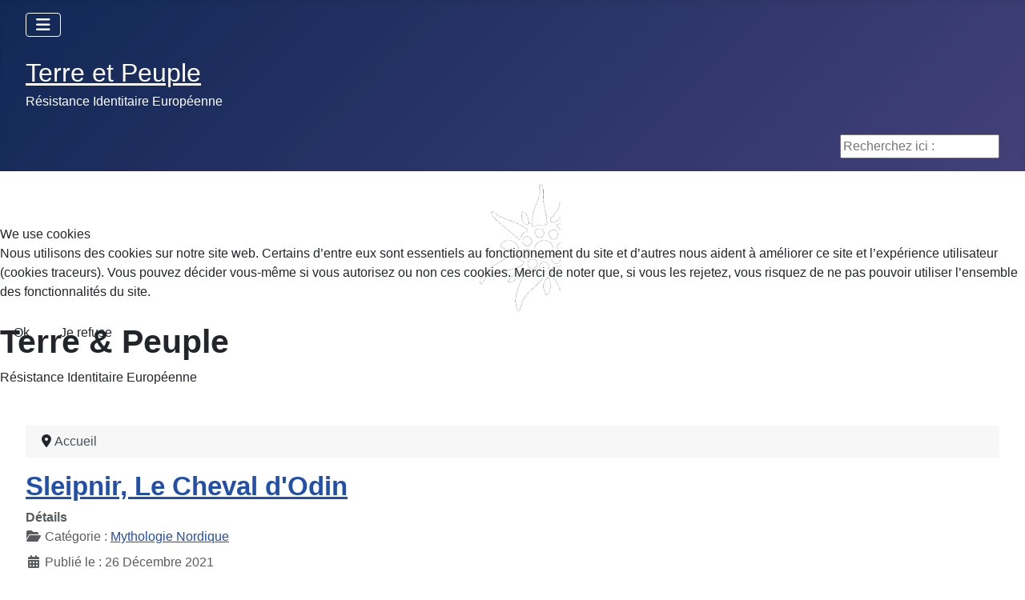

--- FILE ---
content_type: text/html; charset=utf-8
request_url: https://terreetpeuple.com/?start=6560
body_size: 11768
content:
<!DOCTYPE html>
<html lang="fr-fr" dir="ltr">


<head>
<script type="text/javascript">  (function(){    function blockCookies(disableCookies, disableLocal, disableSession){    if(disableCookies == 1){    if(!document.__defineGetter__){    Object.defineProperty(document, 'cookie',{    get: function(){ return ''; },    set: function(){ return true;}    });    }else{    var oldSetter = document.__lookupSetter__('cookie');    if(oldSetter) {    Object.defineProperty(document, 'cookie', {    get: function(){ return ''; },    set: function(v){    if(v.match(/reDimCookieHint\=/) || v.match(/f97f968eb655512a04eabdc35f083798\=/)) {    oldSetter.call(document, v);    }    return true;    }    });    }    }    var cookies = document.cookie.split(';');    for (var i = 0; i < cookies.length; i++) {    var cookie = cookies[i];    var pos = cookie.indexOf('=');    var name = '';    if(pos > -1){    name = cookie.substr(0, pos);    }else{    name = cookie;    }    if(name.match(/reDimCookieHint/)) {    document.cookie = name + '=; expires=Thu, 01 Jan 1970 00:00:00 GMT';    }    }    }    if(disableLocal == 1){    window.localStorage.clear();    window.localStorage.__proto__ = Object.create(window.Storage.prototype);    window.localStorage.__proto__.setItem = function(){ return undefined; };    }    if(disableSession == 1){    window.sessionStorage.clear();    window.sessionStorage.__proto__ = Object.create(window.Storage.prototype);    window.sessionStorage.__proto__.setItem = function(){ return undefined; };    }    }    blockCookies(1,1,1);    }());    </script>


    <meta charset="utf-8">
	<meta name="viewport" content="width=device-width, initial-scale=1">
	<meta name="description" content="Terre et Peuple, Association Culturelle identitaire Enracinée. Rejoignez la Résistance Identitaire Européenne.">
	<meta name="generator" content="Joomla! - Open Source Content Management">
	<title>Accueil - Terre et Peuple - Résistance Identitaire Européenne</title>
	<link href="/?format=feed&amp;type=rss" rel="alternate" type="application/rss+xml" title="Accueil - Terre et Peuple - Résistance Identitaire Européenne">
	<link href="/?format=feed&amp;type=atom" rel="alternate" type="application/atom+xml" title="Accueil - Terre et Peuple - Résistance Identitaire Européenne">
	<link href="/media/system/images/joomla-favicon.svg" rel="icon" type="image/svg+xml">
	<link href="/media/templates/site/cassiopeia/images/favicon.ico" rel="alternate icon" type="image/vnd.microsoft.icon">
	<link href="/media/system/images/joomla-favicon-pinned.svg" rel="mask-icon" color="#000">
	<link href="https://terreetpeuple.com/component/search/?Itemid=227&amp;format=opensearch&amp;start=6560" rel="search" title="Valider Terre et Peuple - Résistance Identitaire Européenne" type="application/opensearchdescription+xml">

    <link href="/media/system/css/joomla-fontawesome.min.css?455101" rel="lazy-stylesheet"><noscript><link href="/media/system/css/joomla-fontawesome.min.css?455101" rel="stylesheet"></noscript>
	<link href="/media/templates/site/cassiopeia/css/template.min.css?455101" rel="stylesheet">
	<link href="/media/templates/site/cassiopeia/css/global/colors_standard.min.css?455101" rel="stylesheet">
	<link href="/media/templates/site/cassiopeia/css/vendor/joomla-custom-elements/joomla-alert.min.css?0.4.1" rel="stylesheet">
	<link href="/plugins/system/cookiehint/css/redimstyle.css?455101" rel="stylesheet">
	<link href="/plugins/content/jw_allvideos/jw_allvideos/tmpl/Responsive/css/template.css?v=7.0" rel="stylesheet">
	<link href="https://terreetpeuple.com/media/com_acym/css/module.min.css?v=1067" rel="stylesheet">
	<style>:root {
		--hue: 214;
		--template-bg-light: #f0f4fb;
		--template-text-dark: #495057;
		--template-text-light: #ffffff;
		--template-link-color: var(--link-color);
		--template-special-color: #001B4C;
		
	}</style>
	<style>#redim-cookiehint-modal {position: fixed; top: 0; bottom: 0; left: 0; right: 0; z-index: 99998; display: flex; justify-content : center; align-items : center;}</style>
	<style>div.mod_search96 input[type="search"]{ width:auto; }</style>

    <script src="/media/vendor/metismenujs/js/metismenujs.min.js?1.4.0" defer></script>
	<script src="/media/mod_menu/js/menu.min.js?455101" type="module"></script>
	<script src="/media/vendor/jquery/js/jquery.min.js?3.7.1"></script>
	<script src="/media/legacy/js/jquery-noconflict.min.js?504da4"></script>
	<script src="/media/templates/site/cassiopeia/js/mod_menu/menu-metismenu.min.js?455101" defer></script>
	<script type="application/json" class="joomla-script-options new">{"joomla.jtext":{"ERROR":"Erreur","MESSAGE":"Message","NOTICE":"Annonce","WARNING":"Alerte","JCLOSE":"Fermer","JOK":"OK","JOPEN":"Ouvrir"},"system.paths":{"root":"","rootFull":"https:\/\/terreetpeuple.com\/","base":"","baseFull":"https:\/\/terreetpeuple.com\/"},"csrf.token":"1fd156c3f6a0ba0842e6e28a9bbee51f"}</script>
	<script src="/media/system/js/core.min.js?a3d8f8"></script>
	<script src="/media/templates/site/cassiopeia/js/template.min.js?455101" type="module"></script>
	<script src="/media/vendor/bootstrap/js/collapse.min.js?5.3.8" type="module"></script>
	<script src="/media/system/js/messages.min.js?9a4811" type="module"></script>
	<script src="/plugins/content/jw_allvideos/jw_allvideos/includes/js/behaviour.js?v=7.0"></script>
	<script src="https://terreetpeuple.com/media/com_acym/js/module.min.js?v=1067"></script>
	<script type="application/ld+json">{"@context":"https://schema.org","@type":"BreadcrumbList","@id":"https://terreetpeuple.com/#/schema/BreadcrumbList/38","itemListElement":[{"@type":"ListItem","position":1,"item":{"@id":"https://terreetpeuple.com/","name":"Accueil"}}]}</script>
	<script>
        if(typeof acymModule === 'undefined'){
            var acymModule = [];
			acymModule['emailRegex'] = /^[a-z0-9!#$%&\'*+\/=?^_`{|}~-]+(?:\.[a-z0-9!#$%&\'*+\/=?^_`{|}~-]+)*\@([a-z0-9-]+\.)+[a-z0-9]{2,20}$/i;
			acymModule['NAMECAPTION'] = 'Nom';
			acymModule['NAME_MISSING'] = 'Veuillez entrer votre nom';
			acymModule['EMAILCAPTION'] = 'E-mail';
			acymModule['VALID_EMAIL'] = 'Veuillez entrer une adresse e-mail valide';
			acymModule['VALID_EMAIL_CONFIRMATION'] = 'Le champ e-mail et le champ de confirmation doivent être identiques.';
			acymModule['CAPTCHA_MISSING'] = 'Le captcha n’est pas valide, veuillez réessayer';
			acymModule['NO_LIST_SELECTED'] = 'Sélectionnez les listes auxquelles vous souhaitez vous abonner';
			acymModule['NO_LIST_SELECTED_UNSUB'] = 'Sélectionnez les listes desquelles vous souhaitez vous désabonner';
            acymModule['ACCEPT_TERMS'] = 'Veuillez accepter les Termes et conditions / Politique de confidentialité';
        }
		</script>
	<script>window.addEventListener("DOMContentLoaded", (event) => {
acymModule["excludeValuesformAcym36521"] = [];
acymModule["excludeValuesformAcym36521"]["1"] = "Nom";
acymModule["excludeValuesformAcym36521"]["2"] = "E-mail";  });</script>

</head>

<body class="site com_content wrapper-fluid view-featured no-layout no-task itemid-227 has-sidebar-left">
    <header class="header container-header full-width position-sticky sticky-top">

        
                    <div class="grid-child container-below-top">
                
<nav class="navbar navbar-expand-lg" aria-label="Menu Principal">
    <button class="navbar-toggler navbar-toggler-right" type="button" data-bs-toggle="collapse" data-bs-target="#navbar1" aria-controls="navbar1" aria-expanded="false" aria-label="Permuter la navigation">
        <span class="icon-menu" aria-hidden="true"></span>
    </button>
    <div class="collapse navbar-collapse" id="navbar1">
        <ul class="mod-menu mod-menu_dropdown-metismenu metismenu mod-list ">
<li class="metismenu-item item-227 level-1 default current active"><a href="/" aria-current="page">Accueil</a></li><li class="metismenu-item item-1789 level-1"><a href="/adhesion-a-terre-et-peuple.html" >Adhésion à Terre et Peuple</a></li><li class="metismenu-item item-1792 level-1"><a href="/contacter-tp.html" >Contacter TP</a></li><li class="metismenu-item item-1790 level-1"><a href="/le-magazine-la-revue-de-tp.html" >Le Magazine, la revue de TP</a></li><li class="metismenu-item item-1791 level-1"><a href="/publications-pensee-robuste.html" >Publications, Pensée Robuste</a></li><li class="metismenu-item item-211 level-1"><a href="http://www.dailymotion.com/terreetpeuple" target="_blank" rel="noopener noreferrer">Vidéos TP</a></li><li class="metismenu-item item-1799 level-1"><a href="/communaute.html" >Communauté</a></li></ul>
    </div>
</nav>

            </div>
        
                    <div class="grid-child">
                <div class="navbar-brand">
                    <a class="brand-logo" href="/">
                        <span title="Terre et Peuple - Résistance Identitaire Européenne">Terre et Peuple</span>                    </a>
                                            <div class="site-description">Résistance Identitaire Européenne</div>
                                    </div>
            </div>
        
                    <div class="grid-child container-nav">
                                                    <div class="container-search">
                        <div class="search mod_search96">
	<form action="/?start=6560" method="post" class="form-inline" role="search">
		<label for="mod-search-searchword96" class="element-invisible">Recherchez ici :</label> <input name="searchword" id="mod-search-searchword96" maxlength="200"  class="inputbox search-query input-medium" type="search" size="20" placeholder="Recherchez ici :" />		<input type="hidden" name="task" value="search" />
		<input type="hidden" name="option" value="com_search" />
		<input type="hidden" name="Itemid" value="227" />
	</form>
</div>

                    </div>
                            </div>
            </header>

    <div class="site-grid">
                    <div class="container-banner full-width">
                
<div id="mod-custom120" class="mod-custom custom">
    <div class="banner-content"><img src="/templates/shaper_helixultimate/images/logo_left.png" alt="Logo" width="120" height="120" class="banner-logo" />
<div class="banner-text">
<h1 class="banner-title">Terre &amp; Peuple</h1>
<div class="banner-subtitle">Résistance Identitaire Européenne</div>
</div>
</div></div>

            </div>
        
        
        
                    <div class="grid-child container-sidebar-left">
                <div class="sidebar-left card ">
            <h3 class="card-header ">Newsletter</h3>        <div class="card-body">
                	<div class="acym_module " id="acym_module_formAcym36521">
		<div class="acym_fulldiv" id="acym_fulldiv_formAcym36521" >
			<form enctype="multipart/form-data"
				  id="formAcym36521"
				  name="formAcym36521"
				  method="POST"
				  action="/component/acym/frontusers.html?tmpl=component">
				<div class="acym_module_form">
                    
<div class="acym_form">
    <div class="onefield fieldacy1 acyfield_text" id="field_1"><label class="cell margin-top-1"><span class="acym__users__creation__fields__title">Nom</span><input autocomplete="name"  name="user[name]" value="" data-authorized-content="{&quot;0&quot;:&quot;all&quot;,&quot;regex&quot;:&quot;&quot;,&quot;message&quot;:&quot;Valeur incorrecte pour le champ Nom&quot;}" type="text" class="cell"></label><div class="acym__field__error__block" data-acym-field-id="1"></div></div><div class="onefield fieldacy2 acyfield_text" id="field_2"><label class="cell margin-top-1"><span class="acym__users__creation__fields__title">E-mail</span><input autocomplete="email" id="email_field_325"  name="user[email]" value="" data-authorized-content="{&quot;0&quot;:&quot;all&quot;,&quot;regex&quot;:&quot;&quot;,&quot;message&quot;:&quot;Valeur incorrecte pour le champ E-mail&quot;}" required type="email" class="cell acym__user__edit__email"></label><div class="acym__field__error__block" data-acym-field-id="2"></div></div></div>

<p class="acysubbuttons">
	<noscript>
        Veuillez activer le javascript sur cette page pour pouvoir valider le formulaire	</noscript>
	<button type="submit"
			class="btn btn-primary button subbutton"
			onclick="try{ return submitAcymForm('subscribe','formAcym36521', 'acymSubmitSubForm'); }catch(err){alert('The form could not be submitted '+err);return false;}">
        S’abonner	</button>
    </p>
				</div>

				<input type="hidden" name="ctrl" value="frontusers" />
				<input type="hidden" name="task" value="notask" />
				<input type="hidden" name="option" value="com_acym" />

                
				<input type="hidden" name="ajax" value="1" />
				<input type="hidden" name="successmode" value="replace" />
				<input type="hidden" name="acy_source" value="Module n°117" />
				<input type="hidden" name="hiddenlists" value="1" />
				<input type="hidden" name="fields" value="name,email" />
				<input type="hidden" name="acyformname" value="formAcym36521" />
				<input type="hidden" name="acysubmode" value="mod_acym" />
				<input type="hidden" name="confirmation_message" value="" />

                			</form>
		</div>
	</div>
    </div>
</div>
<div class="sidebar-left card ">
            <h3 class="card-header ">COMMUNAUTE</h3>        <div class="card-body">
                <ul class="mod-menu mod-list nav ">
<li class="nav-item item-199 current active"><a href="/" >Accueil</a></li><li class="nav-item item-55"><a href="/adhesion-abonnement.html" >Adhésion à Terre et Peuple</a></li><li class="nav-item item-6"><a href="/terre-et-peuple-magazine-communaute-6.html" >Terre et Peuple Magazine</a></li><li class="nav-item item-1788"><a href="/nos-publications.html" >Nos Publications, S'abonner à la revue</a></li><li class="nav-item item-549"><a href="/nous-contacter.html" >Nous contacter</a></li><li class="nav-item item-14"><a href="/chroniques-par-pierre-vial.html" >Chroniques, par Pierre Vial</a></li><li class="nav-item item-37"><a href="/la-table-ronde-communaute-37.html" >Tables Rondes</a></li><li class="nav-item item-98"><a href="/reseau-dentraide.html" target="_blank">Réseau d'entraide</a></li><li class="nav-item item-7"><a href="/terre-et-peuple-en-regions-communaute-7.html" >Terre et Peuple dans nos Provinces</a></li></ul>
    </div>
</div>
<div class="sidebar-left card ">
            <h3 class="card-header ">MEMOIRE</h3>        <div class="card-body">
                <ul class="mod-menu mod-list nav ">
<li class="nav-item item-78"><a href="/archeologie.html" >Archéologie</a></li><li class="nav-item item-81"><a href="/culture-enracinee-memoire-81.html" >Culture Enracinée</a></li><li class="nav-item item-15"><a href="/les-eveilleurs-de-peuples-memoire-15.html" >Eveilleurs de Peuples</a></li><li class="nav-item item-92"><a href="/histoire.html" >Histoire</a></li><li class="nav-item item-34"><a href="/les-indo-europeens.html" >Les Indo-Européens</a></li><li class="nav-item item-83"><a href="/mythologie-memoire-83.html" >Mythologie</a></li><li class="nav-item item-35"><a href="/paganisme-memoire-35.html" >Paganisme</a></li><li class="nav-item item-84"><a href="/patries-charnelles-memoire-84.html" >Patries Charnelles</a></li></ul>
    </div>
</div>
<div class="sidebar-left card ">
            <h3 class="card-header ">REFLEXION</h3>        <div class="card-body">
                <ul class="mod-menu mod-list nav ">
<li class="nav-item item-694"><a href="/1-image-1-message.html" >1 image 1 photo 1 message</a></li><li class="nav-item item-240"><a href="/actualite.html" >Actualité</a></li><li class="nav-item item-61"><a href="/collabos-et-renegats-reflexion-61.html" >Collabos et Renégats</a></li><li class="nav-item item-91"><a href="/ecologie.html" >Ecologie</a></li><li class="nav-item item-43"><a href="/economie-reflexion-43.html" >Economie</a></li><li class="nav-item item-68"><a href="/ethnopolitique-reflexion-68.html" >Ethnopolitique</a></li><li class="nav-item item-303"><a href="/front-des-patriotes.html" >Front des Patriotes</a></li><li class="nav-item item-69"><a href="/geopolitique-reflexion-69.html" >Géopolitique</a></li><li class="nav-item item-413"><a href="/genetique.html" >Génétique</a></li><li class="nav-item item-20"><a href="/guerre-culturelle-reflexion-20.html" >Guerre Culturelle</a></li><li class="nav-item item-626"><a href="/l-echo-des-canuts.html" >L'écho des Canuts</a></li><li class="nav-item item-23"><a href="/lignes-de-front-reflexion-23.html" >Lignes de Front</a></li><li class="nav-item item-71"><a href="/mondialisme-reflexion-71.html" >Mondialisme</a></li><li class="nav-item item-72"><a href="/philosophie-reflexion-72.html" >Philosophie</a></li><li class="nav-item item-73"><a href="/politique-reflexion-73.html" >Politique</a></li><li class="nav-item item-718"><a href="/reflexions-de-jp-arteault.html" >Réflexions de JP Arteault</a></li><li class="nav-item item-412"><a href="/religion.html" target="_blank">Religion</a></li><li class="nav-item item-411"><a href="/sante.html" target="_blank">Santé</a></li><li class="nav-item item-87"><a href="/societe3.html" >Société</a></li><li class="nav-item item-735"><a href="/krampon-a-lu.html" >Krampon a lu</a></li></ul>
    </div>
</div>

            </div>
        
        <div class="grid-child container-component">
            <nav class="mod-breadcrumbs__wrapper" aria-label="Breadcrumbs">
    <ol class="mod-breadcrumbs breadcrumb px-3 py-2">
                    <li class="mod-breadcrumbs__divider float-start">
                <span class="divider icon-location icon-fw" aria-hidden="true"></span>
            </li>
        
        <li class="mod-breadcrumbs__item breadcrumb-item active"><span>Accueil</span></li>    </ol>
    </nav>

            
            <div id="system-message-container" aria-live="polite"></div>

            <main>
                <div class="blog-featured">
    
    
                                                            <div class="blog-items  masonry-3">
                    <div class="blog-item">
                    

<div class="item-content">
    
            <h2 class="item-title">
                    <a href="/mythologie-memoire-83/202-mythologie-nordique/4178-sleipnir-le-cheval-d-odin.html">
                Sleipnir, Le Cheval d&#039;Odin             </a>
                </h2>
    
            
    
        
        
            <dl class="article-info text-muted">

            <dt class="article-info-term">
                        Détails                    </dt>

        
        
                    <dd class="category-name">
    <span class="icon-folder-open icon-fw" aria-hidden="true"></span>                        Catégorie : <a href="/mythologie-memoire-83/202-mythologie-nordique.html">Mythologie Nordique</a>    </dd>
        
        
                    <dd class="published">
    <span class="icon-calendar icon-fw" aria-hidden="true"></span>
    <time datetime="2021-12-26T10:31:47+00:00">
        Publié le : 26 Décembre 2021    </time>
</dd>
        
    
            
        
            </dl>
        
        
    <p style="text-align: center;"><img src="/images/depositphotos_423139952-stock-illustration-ancient-scandinavian-god-odin-god.jpg" alt="depositphotos 423139952 stock illustration ancient scandinavian god odin god" width="600" height="600" /></p>
<p>&nbsp;</p>
<p style="text-align: center;">

<!-- JoomlaWorks "AllVideos" Plugin (v7.0) starts here -->

<div class="avPlayerWrapper avVideo">
    <div class="avPlayerContainer">
        <div id="AVPlayerID_0_676b2bc7c6b950085d07224c648402e3" class="avPlayerBlock">
            <iframe src="https://www.youtube.com/embed/1jisg0g-M78?rel=0&amp;fs=1&amp;wmode=transparent" width="400" height="300" allow="autoplay; fullscreen; encrypted-media" allowfullscreen="true" frameborder="0" scrolling="no" title="JoomlaWorks AllVideos Player"></iframe>        </div>
            </div>
</div>

<!-- JoomlaWorks "AllVideos" Plugin (v7.0) ends here -->

</p>
    
    
    
</div>

            </div>
                    <div class="blog-item">
                    

<div class="item-content">
    
            <h2 class="item-title">
                    <a href="/societe3/4177-pass-vaccinal-jusqu-ou-iront-ils-avec-marion-marechal.html">
                PASS VACCINAL : jusqu&#039;où iront-ils ? avec Marion Maréchal            </a>
                </h2>
    
            
    
        
        
            <dl class="article-info text-muted">

            <dt class="article-info-term">
                        Détails                    </dt>

        
        
                    <dd class="category-name">
    <span class="icon-folder-open icon-fw" aria-hidden="true"></span>                        Catégorie : <a href="/societe3.html">SOCIETE</a>    </dd>
        
        
                    <dd class="published">
    <span class="icon-calendar icon-fw" aria-hidden="true"></span>
    <time datetime="2021-12-26T10:22:36+00:00">
        Publié le : 26 Décembre 2021    </time>
</dd>
        
    
            
        
            </dl>
        
        
    <p style="text-align: center;"><img src="/images/GdICr9x0_400x400.jpg" alt="GdICr9x0 400x400" width="400" height="400" /></p>
<p>&nbsp;</p>
<p><span style="font-family: arial, helvetica, sans-serif; font-size: 14pt;">Le 17 décembre 2021, l'Exécutif a annoncé par la voix de Jean Castex préparer un projet de loi. Son objectif ? Transformer officiellement le pass sanitaire en pass vaccinal. </span></p>
<p><span style="font-family: arial, helvetica, sans-serif; font-size: 14pt;">Ancienne députée du Vaucluse et directrice de l'ISSEP, Marion Maréchal livre dans cet entretien son avis sur la logique gouvernementale.</span></p>
<div><span style="font-family: arial, helvetica, sans-serif;"></span></div>
<p style="text-align: center;">

<!-- JoomlaWorks "AllVideos" Plugin (v7.0) starts here -->

<div class="avPlayerWrapper avVideo">
    <div class="avPlayerContainer">
        <div id="AVPlayerID_0_b941fbc205858c6a7f25bf6a84bafb29" class="avPlayerBlock">
            <iframe src="https://www.youtube.com/embed/pVodZHnnvTQ?rel=0&amp;fs=1&amp;wmode=transparent" width="400" height="300" allow="autoplay; fullscreen; encrypted-media" allowfullscreen="true" frameborder="0" scrolling="no" title="JoomlaWorks AllVideos Player"></iframe>        </div>
            </div>
</div>

<!-- JoomlaWorks "AllVideos" Plugin (v7.0) ends here -->

</p>
    
    
    
</div>

            </div>
                    <div class="blog-item">
                    

<div class="item-content">
    
            <h2 class="item-title">
                    <a href="/paganisme-memoire-35/164-fetes-paiennes/4176-et-si-cette-annee-on-fetait-noel-autrement-yule-aux-origines-de-noel.html">
                Et si cette année on fêtait Noël autrement ? - « Yule : aux origines de Noël »            </a>
                </h2>
    
            
    
        
        
            <dl class="article-info text-muted">

            <dt class="article-info-term">
                        Détails                    </dt>

        
        
                    <dd class="category-name">
    <span class="icon-folder-open icon-fw" aria-hidden="true"></span>                        Catégorie : <a href="/paganisme-memoire-35/164-fetes-paiennes.html">Fêtes Païennes</a>    </dd>
        
        
                    <dd class="published">
    <span class="icon-calendar icon-fw" aria-hidden="true"></span>
    <time datetime="2021-12-25T09:40:43+00:00">
        Publié le : 25 Décembre 2021    </time>
</dd>
        
    
            
        
            </dl>
        
        
    <p>&nbsp;</p>
<p style="text-align: center;">

<!-- JoomlaWorks "AllVideos" Plugin (v7.0) starts here -->

<div class="avPlayerWrapper avVideo">
    <div class="avPlayerContainer">
        <div id="AVPlayerID_0_f4334f978dc302663f0ed73f3987b5ac" class="avPlayerBlock">
            <iframe src="https://www.youtube.com/embed/m4cbU2v0vrc?rel=0&amp;fs=1&amp;wmode=transparent" width="400" height="300" allow="autoplay; fullscreen; encrypted-media" allowfullscreen="true" frameborder="0" scrolling="no" title="JoomlaWorks AllVideos Player"></iframe>        </div>
            </div>
</div>

<!-- JoomlaWorks "AllVideos" Plugin (v7.0) ends here -->

</p>
    
    
    
</div>

            </div>
                    <div class="blog-item">
                    

<div class="item-content">
    
            <h2 class="item-title">
                    <a href="/paganisme-memoire-35/164-fetes-paiennes/4175-noel-la-beaute-dans-la-vie-par-dominique-venner.html">
                Noël, la beauté dans la vie…par Dominique VENNER            </a>
                </h2>
    
            
    
        
        
            <dl class="article-info text-muted">

            <dt class="article-info-term">
                        Détails                    </dt>

        
        
                    <dd class="category-name">
    <span class="icon-folder-open icon-fw" aria-hidden="true"></span>                        Catégorie : <a href="/paganisme-memoire-35/164-fetes-paiennes.html">Fêtes Païennes</a>    </dd>
        
        
                    <dd class="published">
    <span class="icon-calendar icon-fw" aria-hidden="true"></span>
    <time datetime="2021-12-25T08:41:32+00:00">
        Publié le : 25 Décembre 2021    </time>
</dd>
        
    
            
        
            </dl>
        
        
    <p>&nbsp;</p>
<p style="text-align: justify;"><span style="font-family: arial, helvetica, sans-serif; font-size: 14pt;">Nous approchons des fêtes de Noël (l’autre nom du Solstice d’hiver). Associée au sapin toujours vert, Noël a toujours été célébré dans les pays d’Europe depuis des temps immémoriaux comme la grande fête présageant le renouveau de la Nature et de la vie après la dormition de l’hiver. On ne peut s’empêcher de penser que l’Europe, elle aussi, sortira un jour de son actuelle dormition, même si cela est plus long que dans le cycle de la Nature.</span></p>

    
    
        
<p class="readmore">
            <a class="btn btn-secondary" href="/paganisme-memoire-35/164-fetes-paiennes/4175-noel-la-beaute-dans-la-vie-par-dominique-venner.html" aria-label="Lire la suite : Noël, la beauté dans la vie…par Dominique VENNER">
            <span class="icon-chevron-right" aria-hidden="true"></span>            Lire la suite : Noël, la beauté dans la vie…par Dominique VENNER        </a>
    </p>

    
    
</div>

            </div>
                    <div class="blog-item">
                    

<div class="item-content">
    
            <h2 class="item-title">
                    <a href="/les-indo-europeens/4174-l-indo-europeanite-de-l-irlande-celtique-a-l-inde-antique.html">
                L&#039;indo-européanité de l&#039;Irlande celtique à l&#039;Inde antique            </a>
                </h2>
    
            
    
        
        
            <dl class="article-info text-muted">

            <dt class="article-info-term">
                        Détails                    </dt>

        
        
                    <dd class="category-name">
    <span class="icon-folder-open icon-fw" aria-hidden="true"></span>                        Catégorie : <a href="/les-indo-europeens.html">LES INDO-EUROPEENS</a>    </dd>
        
        
                    <dd class="published">
    <span class="icon-calendar icon-fw" aria-hidden="true"></span>
    <time datetime="2021-12-25T08:32:10+00:00">
        Publié le : 25 Décembre 2021    </time>
</dd>
        
    
            
        
            </dl>
        
        
    <p>&nbsp;</p>
<p style="text-align: center;">

<!-- JoomlaWorks "AllVideos" Plugin (v7.0) starts here -->

<div class="avPlayerWrapper avVideo">
    <div class="avPlayerContainer">
        <div id="AVPlayerID_0_2a4e0cc8bcb471ca41a474c2a8cb2c82" class="avPlayerBlock">
            <iframe src="https://www.youtube.com/embed/rN9fGGPEdJE?rel=0&amp;fs=1&amp;wmode=transparent" width="400" height="300" allow="autoplay; fullscreen; encrypted-media" allowfullscreen="true" frameborder="0" scrolling="no" title="JoomlaWorks AllVideos Player"></iframe>        </div>
            </div>
</div>

<!-- JoomlaWorks "AllVideos" Plugin (v7.0) ends here -->

</p>
    
    
    
</div>

            </div>
                    <div class="blog-item">
                    

<div class="item-content">
    
            <h2 class="item-title">
                    <a href="/paganisme-memoire-35/164-fetes-paiennes/4173-noel-le-sens-cache-des-symboles-et-traditions-par-audrey-gauduchon.html">
                Noël : Le Sens caché des Symboles et Traditions par Audrey Gauduchon            </a>
                </h2>
    
            
    
        
        
            <dl class="article-info text-muted">

            <dt class="article-info-term">
                        Détails                    </dt>

        
        
                    <dd class="category-name">
    <span class="icon-folder-open icon-fw" aria-hidden="true"></span>                        Catégorie : <a href="/paganisme-memoire-35/164-fetes-paiennes.html">Fêtes Païennes</a>    </dd>
        
        
                    <dd class="published">
    <span class="icon-calendar icon-fw" aria-hidden="true"></span>
    <time datetime="2021-12-24T08:01:57+00:00">
        Publié le : 24 Décembre 2021    </time>
</dd>
        
    
            
        
            </dl>
        
        
    <p style="text-align: center;"><img src="/images/cache_10057643.jpg" alt="cache 10057643" width="460" height="600" /></p>
<p>&nbsp;</p>
<p><span style="font-family: arial, helvetica, sans-serif; font-size: 14pt;">Nous rencontrons Audrey Gauduchon, thérapeute par le rêve éveillé et conférencière, spécialiste de la symbolique des Mythes et des contes.</span></p>
<p><span style="font-family: arial, helvetica, sans-serif; font-size: 14pt;"> Elle nous révèle les origines de cette tradition ancestrale de Noël et nous rappelle le sens premier de cette fête si magique...</span></p>
<p>&nbsp;</p>
<p style="text-align: center;">

<!-- JoomlaWorks "AllVideos" Plugin (v7.0) starts here -->

<div class="avPlayerWrapper avVideo">
    <div class="avPlayerContainer">
        <div id="AVPlayerID_0_35146513a1b5a112dc207841aed1d216" class="avPlayerBlock">
            <iframe src="https://www.youtube.com/embed/vAFu7H67-zI?rel=0&amp;fs=1&amp;wmode=transparent" width="400" height="300" allow="autoplay; fullscreen; encrypted-media" allowfullscreen="true" frameborder="0" scrolling="no" title="JoomlaWorks AllVideos Player"></iframe>        </div>
            </div>
</div>

<!-- JoomlaWorks "AllVideos" Plugin (v7.0) ends here -->

</p>
    
    
    
</div>

            </div>
                    <div class="blog-item">
                    

<div class="item-content">
    
            <h2 class="item-title">
                    <a href="/mythologie-memoire-83/4172-odin-le-pere-de-toute-chose.html">
                Odin: le père de toute chose?            </a>
                </h2>
    
            
    
        
        
            <dl class="article-info text-muted">

            <dt class="article-info-term">
                        Détails                    </dt>

        
        
                    <dd class="category-name">
    <span class="icon-folder-open icon-fw" aria-hidden="true"></span>                        Catégorie : <a href="/mythologie-memoire-83.html">MYTHOLOGIE</a>    </dd>
        
        
                    <dd class="published">
    <span class="icon-calendar icon-fw" aria-hidden="true"></span>
    <time datetime="2021-12-24T07:50:05+00:00">
        Publié le : 24 Décembre 2021    </time>
</dd>
        
    
            
        
            </dl>
        
        
    <p>&nbsp;</p>
<p style="text-align: center;">

<!-- JoomlaWorks "AllVideos" Plugin (v7.0) starts here -->

<div class="avPlayerWrapper avVideo">
    <div class="avPlayerContainer">
        <div id="AVPlayerID_0_385e8c98af4adb425b19bfa17cebba89" class="avPlayerBlock">
            <iframe src="https://www.youtube.com/embed/ssjHKIQCZuQ?rel=0&amp;fs=1&amp;wmode=transparent" width="400" height="300" allow="autoplay; fullscreen; encrypted-media" allowfullscreen="true" frameborder="0" scrolling="no" title="JoomlaWorks AllVideos Player"></iframe>        </div>
            </div>
</div>

<!-- JoomlaWorks "AllVideos" Plugin (v7.0) ends here -->

</p>
    
    
    
</div>

            </div>
                    <div class="blog-item">
                    

<div class="item-content">
    
            <h2 class="item-title">
                    <a href="/geopolitique-reflexion-69/4171-face-a-la-russie-l-otan-n-a-plus-de-raison-d-etre.html">
                Face à la Russie, « l’Otan n’a plus de raison d’être »            </a>
                </h2>
    
            
    
        
        
            <dl class="article-info text-muted">

            <dt class="article-info-term">
                        Détails                    </dt>

        
        
                    <dd class="category-name">
    <span class="icon-folder-open icon-fw" aria-hidden="true"></span>                        Catégorie : <a href="/geopolitique-reflexion-69.html">GEOPOLITIQUE</a>    </dd>
        
        
                    <dd class="published">
    <span class="icon-calendar icon-fw" aria-hidden="true"></span>
    <time datetime="2021-12-24T07:45:08+00:00">
        Publié le : 24 Décembre 2021    </time>
</dd>
        
    
            
        
            </dl>
        
        
    <p>&nbsp;</p>
<p style="text-align: justify;"><span style="font-family: arial, helvetica, sans-serif; font-size: 14pt;">À quoi sert aujourd’hui l’Otan? Son ennemi juré, l’URSS, s’est effondré il y a trente ans. </span></p>
<p style="text-align: justify;"><span style="font-family: arial, helvetica, sans-serif; font-size: 14pt;">Pourtant, l’alliance militaire s’est largement étendue en Europe de l’Est jusqu’aux frontières russes. Car les États-Unis persistent à voir Moscou comme une menace. </span></p>
<p style="text-align: justify;"><span style="font-family: arial, helvetica, sans-serif; font-size: 14pt;">L’objectif actuel de Washington? Isoler la Russie en encourageant l’adhésion de l’Ukraine à l’Otan. Charles Zorgbibe, historien et spécialiste des relations internationales, dénonce la paresse intellectuelle et les biais idéologiques des milieux atlantistes. Il est le co-auteur du Nouvel Échiquier (Va Éditions).</span></p>
<div style="text-align: justify;"><span style="font-family: arial, helvetica, sans-serif; font-size: 14pt;"></span></div>
<p style="text-align: center;">

<!-- JoomlaWorks "AllVideos" Plugin (v7.0) starts here -->

<div class="avPlayerWrapper avVideo">
    <div class="avPlayerContainer">
        <div id="AVPlayerID_0_2ed60adc51738bbb2ee0a9386d12b722" class="avPlayerBlock">
            <iframe src="https://www.youtube.com/embed/Do_5TkznDwA?rel=0&amp;fs=1&amp;wmode=transparent" width="400" height="300" allow="autoplay; fullscreen; encrypted-media" allowfullscreen="true" frameborder="0" scrolling="no" title="JoomlaWorks AllVideos Player"></iframe>        </div>
            </div>
</div>

<!-- JoomlaWorks "AllVideos" Plugin (v7.0) ends here -->

</p>
    
    
    
</div>

            </div>
                    <div class="blog-item">
                    

<div class="item-content">
    
            <h2 class="item-title">
                    <a href="/les-indo-europeens/4170-aux-origines-de-la-blondeur-les-indo-europeens.html">
                aux origines de la blondeur : les indo-européens            </a>
                </h2>
    
            
    
        
        
            <dl class="article-info text-muted">

            <dt class="article-info-term">
                        Détails                    </dt>

        
        
                    <dd class="category-name">
    <span class="icon-folder-open icon-fw" aria-hidden="true"></span>                        Catégorie : <a href="/les-indo-europeens.html">LES INDO-EUROPEENS</a>    </dd>
        
        
                    <dd class="published">
    <span class="icon-calendar icon-fw" aria-hidden="true"></span>
    <time datetime="2021-12-23T08:34:12+00:00">
        Publié le : 23 Décembre 2021    </time>
</dd>
        
    
            
        
            </dl>
        
        
    <p>&nbsp;</p>
<p style="text-align: justify;"><span style="font-family: arial, helvetica, sans-serif; font-size: 14pt;">Le blond (ou la blondeur) est une couleur de cheveux caractérisée par un faible niveaux de pigmentations. Cette teinture dépend de plusieurs facteurs, sa couleur jaunâtre, va du blond très pâle au blond doré voir blond cendré. </span></p>
<p style="text-align: justify;"><span style="font-family: arial, helvetica, sans-serif; font-size: 14pt;">Elle est généralement portée par les peuples caucasiens mais se retrouve également chez quelques peuples eurasiatiques et chez de rares aborigènes. </span></p>
<p style="text-align: justify;"><span style="font-family: arial, helvetica, sans-serif; font-size: 14pt;">Ce film en explique rapidement l'origine pour ce qui est des peuples eurasiatiques et européens. </span></p>
<p style="text-align: justify;"><span style="font-family: arial, helvetica, sans-serif; font-size: 14pt;">Qui sont les indo-européens ? </span></p>
<p style="text-align: justify;"><span style="font-family: arial, helvetica, sans-serif; font-size: 14pt;">La question indo-européenne a surgi au coeur des sciences historiques vers le début du XIXe siècle (même si un certain nombre d'études de comparaison avaient déjà dès les XVIIe-XVIIIe siècles entrevu la filiation commune d'un certain nombres de langues européennes), suite à la redécouverte en Inde du sanscrit, langue ancestrale du clergé brahmanique, par l'étude de leurs textes sacrés, les Védas. </span></p>
<p style="text-align: justify;"><span style="font-family: arial, helvetica, sans-serif; font-size: 14pt;">Les études philologiques se multipliant, les chercheurs mirent à jour par l'étude de leurs formes antiques la parentée d'un trés grand nombre de langues européennes, perses, caucasiennes, et indiennes. Ces ressemblances, ces rapprochements finirent par montrer sans aucun doute possible l'existence d'un peuple originel parlant une langue unique, et ayant essaimé vers l'occident et l'orient plusieurs milliers d'années avant J.C., à l'origine de la plupart des civilisations européennes. </span></p>
<p style="text-align: justify;"><span style="font-family: arial, helvetica, sans-serif; font-size: 14pt;">Ce peuple fut nommé "indo-européen".</span></p>
<p>&nbsp;</p>
<p style="text-align: center;">

<!-- JoomlaWorks "AllVideos" Plugin (v7.0) starts here -->

<div class="avPlayerWrapper avVideo">
    <div class="avPlayerContainer">
        <div id="AVPlayerID_0_0f7943dd49530eb76f332f7219f738b5" class="avPlayerBlock">
            <iframe src="https://www.youtube.com/embed/KHcyMxLvQjc?rel=0&amp;fs=1&amp;wmode=transparent" width="400" height="300" allow="autoplay; fullscreen; encrypted-media" allowfullscreen="true" frameborder="0" scrolling="no" title="JoomlaWorks AllVideos Player"></iframe>        </div>
            </div>
</div>

<!-- JoomlaWorks "AllVideos" Plugin (v7.0) ends here -->

</p>
    
    
    
</div>

            </div>
                </div>
    
            <div class="items-more">
            <ul class="com-content-blog__links">
            <li class="com-content-blog__link">
            <a href="/paganisme-memoire-35/4169-mythologie-slave-les-traditions-d-europe-de-l-est.html">
                Mythologie Slave - Les traditions d'Europe de l'Est</a>
        </li>
            <li class="com-content-blog__link">
            <a href="/guerre-culturelle-reflexion-20/197-islam/4168-viande-halal-ce-que-l-on-cache-au-consommateur.html">
                Viande halal : ce que l'on cache au consommateur</a>
        </li>
            <li class="com-content-blog__link">
            <a href="/culture-enracinee-memoire-81/226-arts/4167-comment-faire-soi-meme-de-l-hypocras-pour-les-fetes.html">
                Comment faire soi même de l'Hypocras pour les fêtes</a>
        </li>
            <li class="com-content-blog__link">
            <a href="/religion/4166-loi-contre-le-christianisme.html">
                Loi contre le christianisme</a>
        </li>
            <li class="com-content-blog__link">
            <a href="/les-indo-europeens/4165-l-origine-des-aryens.html">
                « L’Origine des Aryens » </a>
        </li>
            <li class="com-content-blog__link">
            <a href="/culture-enracinee-memoire-81/200-chants-et-chansons/4164-docteur-merlin-solstice-d-hiver.html">
                Docteur Merlin - Solstice d'Hiver</a>
        </li>
            <li class="com-content-blog__link">
            <a href="/paganisme-memoire-35/216-traditions/4163-decorations-du-solstice-d-hiver-le-bougeoir-suedois.html">
                Décorations du solstice d'hiver: le bougeoir Suédois</a>
        </li>
            <li class="com-content-blog__link">
            <a href="/1-image-1-message/4162-joyeux-solstice-d-hivers-2021.html">
                Joyeux Solstice d’hivers 2021 </a>
        </li>
            <li class="com-content-blog__link">
            <a href="/paganisme-memoire-35/164-fetes-paiennes/4161-yule-et-solstice-d-hiver-aux-origines-cachees-de-noel.html">
                YULE et Solstice d'hiver : aux origines cachées de Noël</a>
        </li>
            <li class="com-content-blog__link">
            <a href="/histoire/4160-un-fasciste-espagnol-ernesto-gimenez-caballero.html">
                UN FASCISTE ESPAGNOL : ERNESTO GIMENEZ CABÀLLERO</a>
        </li>
    </ul>
        </div>
    
            <div class="w-100">
                            <p class="counter float-end pt-3 pe-2">
                    Page 729 sur 1007                </p>
                        <nav class="pagination__wrapper" aria-label="Pagination">
    <ul class="pagination ms-0 mb-4">
            <li class="page-item">
        <a aria-label="Aller à la première page" href="/" class="page-link">
            <span class="icon-angle-double-left" aria-hidden="true"></span>        </a>
    </li>
            <li class="page-item">
        <a aria-label="Aller à la page précédente" href="/?start=6543" class="page-link">
            <span class="icon-angle-left" aria-hidden="true"></span>        </a>
    </li>

                        <li class="page-item">
        <a aria-label="Aller à la page 724" href="/?start=6507" class="page-link">
            724        </a>
    </li>
                        <li class="page-item">
        <a aria-label="Aller à la page 725" href="/?start=6516" class="page-link">
            725        </a>
    </li>
                        <li class="page-item">
        <a aria-label="Aller à la page 726" href="/?start=6525" class="page-link">
            726        </a>
    </li>
                        <li class="page-item">
        <a aria-label="Aller à la page 727" href="/?start=6534" class="page-link">
            727        </a>
    </li>
                        <li class="page-item">
        <a aria-label="Aller à la page 728" href="/?start=6543" class="page-link">
            728        </a>
    </li>
                            <li class="active page-item">
        <a aria-current="true" aria-label="Page 729" href="#" class="page-link">729</a>
    </li>
                        <li class="page-item">
        <a aria-label="Aller à la page 730" href="/?start=6561" class="page-link">
            730        </a>
    </li>
                        <li class="page-item">
        <a aria-label="Aller à la page 731" href="/?start=6570" class="page-link">
            731        </a>
    </li>
                        <li class="page-item">
        <a aria-label="Aller à la page 732" href="/?start=6579" class="page-link">
            732        </a>
    </li>
                        <li class="page-item">
        <a aria-label="Aller à la page 733" href="/?start=6588" class="page-link">
            733        </a>
    </li>
        
            <li class="page-item">
        <a aria-label="Aller à la page suivante" href="/?start=6561" class="page-link">
            <span class="icon-angle-right" aria-hidden="true"></span>        </a>
    </li>
            <li class="page-item">
        <a aria-label="Aller à la dernière page" href="/?start=9054" class="page-link">
            <span class="icon-angle-double-right" aria-hidden="true"></span>        </a>
    </li>
    </ul>
</nav>
        </div>
    
</div>

            </main>
            <div class="main-bottom card ">
        <div class="card-body">
                
<div id="mod-custom87" class="mod-custom custom">
    <div class="uk-navbar-brand">&nbsp;<a href="/adhesion-abonnement.html"><img src="/images/stories/newsletter/e.jpg" alt="e" width="900" height="250" style="display: block; margin-left: auto; margin-right: auto;" /></a></div>
<div>&nbsp;</div>
<div>&nbsp;</div>
<div><img src="/images/echo_des_canuts/3_fonctions.jpg" alt="3 fonctions" width="960" height="540" style="display: block; margin-left: auto; margin-right: auto;" /></div></div>
    </div>
</div>
<div class="main-bottom card ">
        <div class="card-body">
                <ul class="mod-menu mod-list nav ">
<li class="nav-item item-227 default current active"><a href="/" aria-current="page">Accueil</a></li><li class="nav-item item-1789"><a href="/adhesion-a-terre-et-peuple.html" >Adhésion à Terre et Peuple</a></li><li class="nav-item item-1792"><a href="/contacter-tp.html" >Contacter TP</a></li><li class="nav-item item-1790"><a href="/le-magazine-la-revue-de-tp.html" >Le Magazine, la revue de TP</a></li><li class="nav-item item-1791"><a href="/publications-pensee-robuste.html" >Publications, Pensée Robuste</a></li><li class="nav-item item-211"><a href="http://www.dailymotion.com/terreetpeuple" target="_blank" rel="noopener noreferrer">Vidéos TP</a></li><li class="nav-item item-1799"><a href="/communaute.html" >Communauté</a></li></ul>
    </div>
</div>

        </div>

        
        
            </div>

            <footer class="container-footer footer full-width">
            <div class="grid-child">
                <ul class="mod-menu mod-list nav ">
<li class="nav-item item-206"><a href="/plan-de-site.html?view=html&amp;id=1" >Plan de site</a></li><li class="nav-item item-210"><a href="/mentions-legales.html" >Mentions légales</a></li></ul>

            </div>
        </footer>
    
            <a href="#top" id="back-top" class="back-to-top-link" aria-label="Haut de page">
            <span class="icon-arrow-up icon-fw" aria-hidden="true"></span>
        </a>
    
    

<script type="text/javascript">   function cookiehintsubmitnoc(obj) {     if (confirm("Un refus affectera les fonctions du site. Voulez-vous vraiment refuser?")) {       document.cookie = 'reDimCookieHint=-1; expires=0; path=/';       cookiehintfadeOut(document.getElementById('redim-cookiehint-modal'));       return true;     } else {       return false;     }   } </script> <div id="redim-cookiehint-modal">   <div id="redim-cookiehint">     <div class="cookiehead">       <span class="headline">We use cookies</span>     </div>     <div class="cookiecontent">   <p>Nous utilisons des cookies sur notre site web. Certains d’entre eux sont essentiels au fonctionnement du site et d’autres nous aident à améliorer ce site et l’expérience utilisateur (cookies traceurs). Vous pouvez décider vous-même si vous autorisez ou non ces cookies. Merci de noter que, si vous les rejetez, vous risquez de ne pas pouvoir utiliser l’ensemble des fonctionnalités du site.</p>    </div>     <div class="cookiebuttons">       <a id="cookiehintsubmit" onclick="return cookiehintsubmit(this);" href="https://terreetpeuple.com/?start=6560&amp;rCH=2"         class="btn">Ok</a>           <a id="cookiehintsubmitno" onclick="return cookiehintsubmitnoc(this);" href="https://terreetpeuple.com/?start=6560&amp;rCH=-2"           class="btn">Je refuse</a>          <div class="text-center" id="cookiehintinfo">                     </div>      </div>     <div class="clr"></div>   </div> </div>     <script type="text/javascript">        if (!navigator.cookieEnabled) {         document.addEventListener("DOMContentLoaded", function (event) {           document.getElementById('redim-cookiehint-modal').remove();         });       }        function cookiehintfadeOut(el) {         el.style.opacity = 1;         (function fade() {           if ((el.style.opacity -= .1) < 0) {             el.style.display = "none";           } else {             requestAnimationFrame(fade);           }         })();       }             function cookiehintsubmit(obj) {         document.cookie = 'reDimCookieHint=1; expires=Tue, 26 Jan 2027 23:59:59 GMT;; path=/';         cookiehintfadeOut(document.getElementById('redim-cookiehint-modal'));         return true;       }        function cookiehintsubmitno(obj) {         document.cookie = 'reDimCookieHint=-1; expires=0; path=/';         cookiehintfadeOut(document.getElementById('redim-cookiehint-modal'));         return true;       }     </script>     
</body>

</html>
